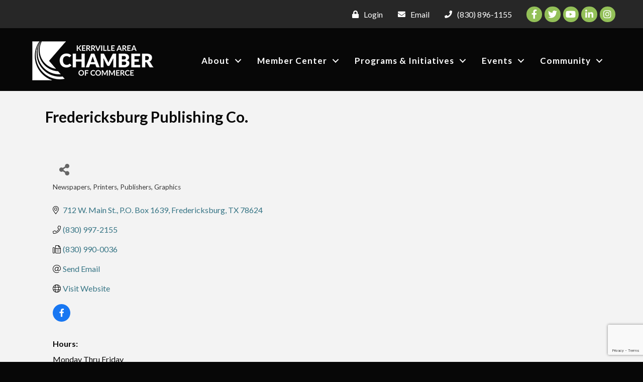

--- FILE ---
content_type: text/html; charset=utf-8
request_url: https://www.google.com/recaptcha/enterprise/anchor?ar=1&k=6LfI_T8rAAAAAMkWHrLP_GfSf3tLy9tKa839wcWa&co=aHR0cHM6Ly9idXNpbmVzcy5rZXJydmlsbGVjaGFtYmVyLmJpejo0NDM.&hl=en&v=N67nZn4AqZkNcbeMu4prBgzg&size=invisible&anchor-ms=20000&execute-ms=30000&cb=qnark8sdn4wx
body_size: 48565
content:
<!DOCTYPE HTML><html dir="ltr" lang="en"><head><meta http-equiv="Content-Type" content="text/html; charset=UTF-8">
<meta http-equiv="X-UA-Compatible" content="IE=edge">
<title>reCAPTCHA</title>
<style type="text/css">
/* cyrillic-ext */
@font-face {
  font-family: 'Roboto';
  font-style: normal;
  font-weight: 400;
  font-stretch: 100%;
  src: url(//fonts.gstatic.com/s/roboto/v48/KFO7CnqEu92Fr1ME7kSn66aGLdTylUAMa3GUBHMdazTgWw.woff2) format('woff2');
  unicode-range: U+0460-052F, U+1C80-1C8A, U+20B4, U+2DE0-2DFF, U+A640-A69F, U+FE2E-FE2F;
}
/* cyrillic */
@font-face {
  font-family: 'Roboto';
  font-style: normal;
  font-weight: 400;
  font-stretch: 100%;
  src: url(//fonts.gstatic.com/s/roboto/v48/KFO7CnqEu92Fr1ME7kSn66aGLdTylUAMa3iUBHMdazTgWw.woff2) format('woff2');
  unicode-range: U+0301, U+0400-045F, U+0490-0491, U+04B0-04B1, U+2116;
}
/* greek-ext */
@font-face {
  font-family: 'Roboto';
  font-style: normal;
  font-weight: 400;
  font-stretch: 100%;
  src: url(//fonts.gstatic.com/s/roboto/v48/KFO7CnqEu92Fr1ME7kSn66aGLdTylUAMa3CUBHMdazTgWw.woff2) format('woff2');
  unicode-range: U+1F00-1FFF;
}
/* greek */
@font-face {
  font-family: 'Roboto';
  font-style: normal;
  font-weight: 400;
  font-stretch: 100%;
  src: url(//fonts.gstatic.com/s/roboto/v48/KFO7CnqEu92Fr1ME7kSn66aGLdTylUAMa3-UBHMdazTgWw.woff2) format('woff2');
  unicode-range: U+0370-0377, U+037A-037F, U+0384-038A, U+038C, U+038E-03A1, U+03A3-03FF;
}
/* math */
@font-face {
  font-family: 'Roboto';
  font-style: normal;
  font-weight: 400;
  font-stretch: 100%;
  src: url(//fonts.gstatic.com/s/roboto/v48/KFO7CnqEu92Fr1ME7kSn66aGLdTylUAMawCUBHMdazTgWw.woff2) format('woff2');
  unicode-range: U+0302-0303, U+0305, U+0307-0308, U+0310, U+0312, U+0315, U+031A, U+0326-0327, U+032C, U+032F-0330, U+0332-0333, U+0338, U+033A, U+0346, U+034D, U+0391-03A1, U+03A3-03A9, U+03B1-03C9, U+03D1, U+03D5-03D6, U+03F0-03F1, U+03F4-03F5, U+2016-2017, U+2034-2038, U+203C, U+2040, U+2043, U+2047, U+2050, U+2057, U+205F, U+2070-2071, U+2074-208E, U+2090-209C, U+20D0-20DC, U+20E1, U+20E5-20EF, U+2100-2112, U+2114-2115, U+2117-2121, U+2123-214F, U+2190, U+2192, U+2194-21AE, U+21B0-21E5, U+21F1-21F2, U+21F4-2211, U+2213-2214, U+2216-22FF, U+2308-230B, U+2310, U+2319, U+231C-2321, U+2336-237A, U+237C, U+2395, U+239B-23B7, U+23D0, U+23DC-23E1, U+2474-2475, U+25AF, U+25B3, U+25B7, U+25BD, U+25C1, U+25CA, U+25CC, U+25FB, U+266D-266F, U+27C0-27FF, U+2900-2AFF, U+2B0E-2B11, U+2B30-2B4C, U+2BFE, U+3030, U+FF5B, U+FF5D, U+1D400-1D7FF, U+1EE00-1EEFF;
}
/* symbols */
@font-face {
  font-family: 'Roboto';
  font-style: normal;
  font-weight: 400;
  font-stretch: 100%;
  src: url(//fonts.gstatic.com/s/roboto/v48/KFO7CnqEu92Fr1ME7kSn66aGLdTylUAMaxKUBHMdazTgWw.woff2) format('woff2');
  unicode-range: U+0001-000C, U+000E-001F, U+007F-009F, U+20DD-20E0, U+20E2-20E4, U+2150-218F, U+2190, U+2192, U+2194-2199, U+21AF, U+21E6-21F0, U+21F3, U+2218-2219, U+2299, U+22C4-22C6, U+2300-243F, U+2440-244A, U+2460-24FF, U+25A0-27BF, U+2800-28FF, U+2921-2922, U+2981, U+29BF, U+29EB, U+2B00-2BFF, U+4DC0-4DFF, U+FFF9-FFFB, U+10140-1018E, U+10190-1019C, U+101A0, U+101D0-101FD, U+102E0-102FB, U+10E60-10E7E, U+1D2C0-1D2D3, U+1D2E0-1D37F, U+1F000-1F0FF, U+1F100-1F1AD, U+1F1E6-1F1FF, U+1F30D-1F30F, U+1F315, U+1F31C, U+1F31E, U+1F320-1F32C, U+1F336, U+1F378, U+1F37D, U+1F382, U+1F393-1F39F, U+1F3A7-1F3A8, U+1F3AC-1F3AF, U+1F3C2, U+1F3C4-1F3C6, U+1F3CA-1F3CE, U+1F3D4-1F3E0, U+1F3ED, U+1F3F1-1F3F3, U+1F3F5-1F3F7, U+1F408, U+1F415, U+1F41F, U+1F426, U+1F43F, U+1F441-1F442, U+1F444, U+1F446-1F449, U+1F44C-1F44E, U+1F453, U+1F46A, U+1F47D, U+1F4A3, U+1F4B0, U+1F4B3, U+1F4B9, U+1F4BB, U+1F4BF, U+1F4C8-1F4CB, U+1F4D6, U+1F4DA, U+1F4DF, U+1F4E3-1F4E6, U+1F4EA-1F4ED, U+1F4F7, U+1F4F9-1F4FB, U+1F4FD-1F4FE, U+1F503, U+1F507-1F50B, U+1F50D, U+1F512-1F513, U+1F53E-1F54A, U+1F54F-1F5FA, U+1F610, U+1F650-1F67F, U+1F687, U+1F68D, U+1F691, U+1F694, U+1F698, U+1F6AD, U+1F6B2, U+1F6B9-1F6BA, U+1F6BC, U+1F6C6-1F6CF, U+1F6D3-1F6D7, U+1F6E0-1F6EA, U+1F6F0-1F6F3, U+1F6F7-1F6FC, U+1F700-1F7FF, U+1F800-1F80B, U+1F810-1F847, U+1F850-1F859, U+1F860-1F887, U+1F890-1F8AD, U+1F8B0-1F8BB, U+1F8C0-1F8C1, U+1F900-1F90B, U+1F93B, U+1F946, U+1F984, U+1F996, U+1F9E9, U+1FA00-1FA6F, U+1FA70-1FA7C, U+1FA80-1FA89, U+1FA8F-1FAC6, U+1FACE-1FADC, U+1FADF-1FAE9, U+1FAF0-1FAF8, U+1FB00-1FBFF;
}
/* vietnamese */
@font-face {
  font-family: 'Roboto';
  font-style: normal;
  font-weight: 400;
  font-stretch: 100%;
  src: url(//fonts.gstatic.com/s/roboto/v48/KFO7CnqEu92Fr1ME7kSn66aGLdTylUAMa3OUBHMdazTgWw.woff2) format('woff2');
  unicode-range: U+0102-0103, U+0110-0111, U+0128-0129, U+0168-0169, U+01A0-01A1, U+01AF-01B0, U+0300-0301, U+0303-0304, U+0308-0309, U+0323, U+0329, U+1EA0-1EF9, U+20AB;
}
/* latin-ext */
@font-face {
  font-family: 'Roboto';
  font-style: normal;
  font-weight: 400;
  font-stretch: 100%;
  src: url(//fonts.gstatic.com/s/roboto/v48/KFO7CnqEu92Fr1ME7kSn66aGLdTylUAMa3KUBHMdazTgWw.woff2) format('woff2');
  unicode-range: U+0100-02BA, U+02BD-02C5, U+02C7-02CC, U+02CE-02D7, U+02DD-02FF, U+0304, U+0308, U+0329, U+1D00-1DBF, U+1E00-1E9F, U+1EF2-1EFF, U+2020, U+20A0-20AB, U+20AD-20C0, U+2113, U+2C60-2C7F, U+A720-A7FF;
}
/* latin */
@font-face {
  font-family: 'Roboto';
  font-style: normal;
  font-weight: 400;
  font-stretch: 100%;
  src: url(//fonts.gstatic.com/s/roboto/v48/KFO7CnqEu92Fr1ME7kSn66aGLdTylUAMa3yUBHMdazQ.woff2) format('woff2');
  unicode-range: U+0000-00FF, U+0131, U+0152-0153, U+02BB-02BC, U+02C6, U+02DA, U+02DC, U+0304, U+0308, U+0329, U+2000-206F, U+20AC, U+2122, U+2191, U+2193, U+2212, U+2215, U+FEFF, U+FFFD;
}
/* cyrillic-ext */
@font-face {
  font-family: 'Roboto';
  font-style: normal;
  font-weight: 500;
  font-stretch: 100%;
  src: url(//fonts.gstatic.com/s/roboto/v48/KFO7CnqEu92Fr1ME7kSn66aGLdTylUAMa3GUBHMdazTgWw.woff2) format('woff2');
  unicode-range: U+0460-052F, U+1C80-1C8A, U+20B4, U+2DE0-2DFF, U+A640-A69F, U+FE2E-FE2F;
}
/* cyrillic */
@font-face {
  font-family: 'Roboto';
  font-style: normal;
  font-weight: 500;
  font-stretch: 100%;
  src: url(//fonts.gstatic.com/s/roboto/v48/KFO7CnqEu92Fr1ME7kSn66aGLdTylUAMa3iUBHMdazTgWw.woff2) format('woff2');
  unicode-range: U+0301, U+0400-045F, U+0490-0491, U+04B0-04B1, U+2116;
}
/* greek-ext */
@font-face {
  font-family: 'Roboto';
  font-style: normal;
  font-weight: 500;
  font-stretch: 100%;
  src: url(//fonts.gstatic.com/s/roboto/v48/KFO7CnqEu92Fr1ME7kSn66aGLdTylUAMa3CUBHMdazTgWw.woff2) format('woff2');
  unicode-range: U+1F00-1FFF;
}
/* greek */
@font-face {
  font-family: 'Roboto';
  font-style: normal;
  font-weight: 500;
  font-stretch: 100%;
  src: url(//fonts.gstatic.com/s/roboto/v48/KFO7CnqEu92Fr1ME7kSn66aGLdTylUAMa3-UBHMdazTgWw.woff2) format('woff2');
  unicode-range: U+0370-0377, U+037A-037F, U+0384-038A, U+038C, U+038E-03A1, U+03A3-03FF;
}
/* math */
@font-face {
  font-family: 'Roboto';
  font-style: normal;
  font-weight: 500;
  font-stretch: 100%;
  src: url(//fonts.gstatic.com/s/roboto/v48/KFO7CnqEu92Fr1ME7kSn66aGLdTylUAMawCUBHMdazTgWw.woff2) format('woff2');
  unicode-range: U+0302-0303, U+0305, U+0307-0308, U+0310, U+0312, U+0315, U+031A, U+0326-0327, U+032C, U+032F-0330, U+0332-0333, U+0338, U+033A, U+0346, U+034D, U+0391-03A1, U+03A3-03A9, U+03B1-03C9, U+03D1, U+03D5-03D6, U+03F0-03F1, U+03F4-03F5, U+2016-2017, U+2034-2038, U+203C, U+2040, U+2043, U+2047, U+2050, U+2057, U+205F, U+2070-2071, U+2074-208E, U+2090-209C, U+20D0-20DC, U+20E1, U+20E5-20EF, U+2100-2112, U+2114-2115, U+2117-2121, U+2123-214F, U+2190, U+2192, U+2194-21AE, U+21B0-21E5, U+21F1-21F2, U+21F4-2211, U+2213-2214, U+2216-22FF, U+2308-230B, U+2310, U+2319, U+231C-2321, U+2336-237A, U+237C, U+2395, U+239B-23B7, U+23D0, U+23DC-23E1, U+2474-2475, U+25AF, U+25B3, U+25B7, U+25BD, U+25C1, U+25CA, U+25CC, U+25FB, U+266D-266F, U+27C0-27FF, U+2900-2AFF, U+2B0E-2B11, U+2B30-2B4C, U+2BFE, U+3030, U+FF5B, U+FF5D, U+1D400-1D7FF, U+1EE00-1EEFF;
}
/* symbols */
@font-face {
  font-family: 'Roboto';
  font-style: normal;
  font-weight: 500;
  font-stretch: 100%;
  src: url(//fonts.gstatic.com/s/roboto/v48/KFO7CnqEu92Fr1ME7kSn66aGLdTylUAMaxKUBHMdazTgWw.woff2) format('woff2');
  unicode-range: U+0001-000C, U+000E-001F, U+007F-009F, U+20DD-20E0, U+20E2-20E4, U+2150-218F, U+2190, U+2192, U+2194-2199, U+21AF, U+21E6-21F0, U+21F3, U+2218-2219, U+2299, U+22C4-22C6, U+2300-243F, U+2440-244A, U+2460-24FF, U+25A0-27BF, U+2800-28FF, U+2921-2922, U+2981, U+29BF, U+29EB, U+2B00-2BFF, U+4DC0-4DFF, U+FFF9-FFFB, U+10140-1018E, U+10190-1019C, U+101A0, U+101D0-101FD, U+102E0-102FB, U+10E60-10E7E, U+1D2C0-1D2D3, U+1D2E0-1D37F, U+1F000-1F0FF, U+1F100-1F1AD, U+1F1E6-1F1FF, U+1F30D-1F30F, U+1F315, U+1F31C, U+1F31E, U+1F320-1F32C, U+1F336, U+1F378, U+1F37D, U+1F382, U+1F393-1F39F, U+1F3A7-1F3A8, U+1F3AC-1F3AF, U+1F3C2, U+1F3C4-1F3C6, U+1F3CA-1F3CE, U+1F3D4-1F3E0, U+1F3ED, U+1F3F1-1F3F3, U+1F3F5-1F3F7, U+1F408, U+1F415, U+1F41F, U+1F426, U+1F43F, U+1F441-1F442, U+1F444, U+1F446-1F449, U+1F44C-1F44E, U+1F453, U+1F46A, U+1F47D, U+1F4A3, U+1F4B0, U+1F4B3, U+1F4B9, U+1F4BB, U+1F4BF, U+1F4C8-1F4CB, U+1F4D6, U+1F4DA, U+1F4DF, U+1F4E3-1F4E6, U+1F4EA-1F4ED, U+1F4F7, U+1F4F9-1F4FB, U+1F4FD-1F4FE, U+1F503, U+1F507-1F50B, U+1F50D, U+1F512-1F513, U+1F53E-1F54A, U+1F54F-1F5FA, U+1F610, U+1F650-1F67F, U+1F687, U+1F68D, U+1F691, U+1F694, U+1F698, U+1F6AD, U+1F6B2, U+1F6B9-1F6BA, U+1F6BC, U+1F6C6-1F6CF, U+1F6D3-1F6D7, U+1F6E0-1F6EA, U+1F6F0-1F6F3, U+1F6F7-1F6FC, U+1F700-1F7FF, U+1F800-1F80B, U+1F810-1F847, U+1F850-1F859, U+1F860-1F887, U+1F890-1F8AD, U+1F8B0-1F8BB, U+1F8C0-1F8C1, U+1F900-1F90B, U+1F93B, U+1F946, U+1F984, U+1F996, U+1F9E9, U+1FA00-1FA6F, U+1FA70-1FA7C, U+1FA80-1FA89, U+1FA8F-1FAC6, U+1FACE-1FADC, U+1FADF-1FAE9, U+1FAF0-1FAF8, U+1FB00-1FBFF;
}
/* vietnamese */
@font-face {
  font-family: 'Roboto';
  font-style: normal;
  font-weight: 500;
  font-stretch: 100%;
  src: url(//fonts.gstatic.com/s/roboto/v48/KFO7CnqEu92Fr1ME7kSn66aGLdTylUAMa3OUBHMdazTgWw.woff2) format('woff2');
  unicode-range: U+0102-0103, U+0110-0111, U+0128-0129, U+0168-0169, U+01A0-01A1, U+01AF-01B0, U+0300-0301, U+0303-0304, U+0308-0309, U+0323, U+0329, U+1EA0-1EF9, U+20AB;
}
/* latin-ext */
@font-face {
  font-family: 'Roboto';
  font-style: normal;
  font-weight: 500;
  font-stretch: 100%;
  src: url(//fonts.gstatic.com/s/roboto/v48/KFO7CnqEu92Fr1ME7kSn66aGLdTylUAMa3KUBHMdazTgWw.woff2) format('woff2');
  unicode-range: U+0100-02BA, U+02BD-02C5, U+02C7-02CC, U+02CE-02D7, U+02DD-02FF, U+0304, U+0308, U+0329, U+1D00-1DBF, U+1E00-1E9F, U+1EF2-1EFF, U+2020, U+20A0-20AB, U+20AD-20C0, U+2113, U+2C60-2C7F, U+A720-A7FF;
}
/* latin */
@font-face {
  font-family: 'Roboto';
  font-style: normal;
  font-weight: 500;
  font-stretch: 100%;
  src: url(//fonts.gstatic.com/s/roboto/v48/KFO7CnqEu92Fr1ME7kSn66aGLdTylUAMa3yUBHMdazQ.woff2) format('woff2');
  unicode-range: U+0000-00FF, U+0131, U+0152-0153, U+02BB-02BC, U+02C6, U+02DA, U+02DC, U+0304, U+0308, U+0329, U+2000-206F, U+20AC, U+2122, U+2191, U+2193, U+2212, U+2215, U+FEFF, U+FFFD;
}
/* cyrillic-ext */
@font-face {
  font-family: 'Roboto';
  font-style: normal;
  font-weight: 900;
  font-stretch: 100%;
  src: url(//fonts.gstatic.com/s/roboto/v48/KFO7CnqEu92Fr1ME7kSn66aGLdTylUAMa3GUBHMdazTgWw.woff2) format('woff2');
  unicode-range: U+0460-052F, U+1C80-1C8A, U+20B4, U+2DE0-2DFF, U+A640-A69F, U+FE2E-FE2F;
}
/* cyrillic */
@font-face {
  font-family: 'Roboto';
  font-style: normal;
  font-weight: 900;
  font-stretch: 100%;
  src: url(//fonts.gstatic.com/s/roboto/v48/KFO7CnqEu92Fr1ME7kSn66aGLdTylUAMa3iUBHMdazTgWw.woff2) format('woff2');
  unicode-range: U+0301, U+0400-045F, U+0490-0491, U+04B0-04B1, U+2116;
}
/* greek-ext */
@font-face {
  font-family: 'Roboto';
  font-style: normal;
  font-weight: 900;
  font-stretch: 100%;
  src: url(//fonts.gstatic.com/s/roboto/v48/KFO7CnqEu92Fr1ME7kSn66aGLdTylUAMa3CUBHMdazTgWw.woff2) format('woff2');
  unicode-range: U+1F00-1FFF;
}
/* greek */
@font-face {
  font-family: 'Roboto';
  font-style: normal;
  font-weight: 900;
  font-stretch: 100%;
  src: url(//fonts.gstatic.com/s/roboto/v48/KFO7CnqEu92Fr1ME7kSn66aGLdTylUAMa3-UBHMdazTgWw.woff2) format('woff2');
  unicode-range: U+0370-0377, U+037A-037F, U+0384-038A, U+038C, U+038E-03A1, U+03A3-03FF;
}
/* math */
@font-face {
  font-family: 'Roboto';
  font-style: normal;
  font-weight: 900;
  font-stretch: 100%;
  src: url(//fonts.gstatic.com/s/roboto/v48/KFO7CnqEu92Fr1ME7kSn66aGLdTylUAMawCUBHMdazTgWw.woff2) format('woff2');
  unicode-range: U+0302-0303, U+0305, U+0307-0308, U+0310, U+0312, U+0315, U+031A, U+0326-0327, U+032C, U+032F-0330, U+0332-0333, U+0338, U+033A, U+0346, U+034D, U+0391-03A1, U+03A3-03A9, U+03B1-03C9, U+03D1, U+03D5-03D6, U+03F0-03F1, U+03F4-03F5, U+2016-2017, U+2034-2038, U+203C, U+2040, U+2043, U+2047, U+2050, U+2057, U+205F, U+2070-2071, U+2074-208E, U+2090-209C, U+20D0-20DC, U+20E1, U+20E5-20EF, U+2100-2112, U+2114-2115, U+2117-2121, U+2123-214F, U+2190, U+2192, U+2194-21AE, U+21B0-21E5, U+21F1-21F2, U+21F4-2211, U+2213-2214, U+2216-22FF, U+2308-230B, U+2310, U+2319, U+231C-2321, U+2336-237A, U+237C, U+2395, U+239B-23B7, U+23D0, U+23DC-23E1, U+2474-2475, U+25AF, U+25B3, U+25B7, U+25BD, U+25C1, U+25CA, U+25CC, U+25FB, U+266D-266F, U+27C0-27FF, U+2900-2AFF, U+2B0E-2B11, U+2B30-2B4C, U+2BFE, U+3030, U+FF5B, U+FF5D, U+1D400-1D7FF, U+1EE00-1EEFF;
}
/* symbols */
@font-face {
  font-family: 'Roboto';
  font-style: normal;
  font-weight: 900;
  font-stretch: 100%;
  src: url(//fonts.gstatic.com/s/roboto/v48/KFO7CnqEu92Fr1ME7kSn66aGLdTylUAMaxKUBHMdazTgWw.woff2) format('woff2');
  unicode-range: U+0001-000C, U+000E-001F, U+007F-009F, U+20DD-20E0, U+20E2-20E4, U+2150-218F, U+2190, U+2192, U+2194-2199, U+21AF, U+21E6-21F0, U+21F3, U+2218-2219, U+2299, U+22C4-22C6, U+2300-243F, U+2440-244A, U+2460-24FF, U+25A0-27BF, U+2800-28FF, U+2921-2922, U+2981, U+29BF, U+29EB, U+2B00-2BFF, U+4DC0-4DFF, U+FFF9-FFFB, U+10140-1018E, U+10190-1019C, U+101A0, U+101D0-101FD, U+102E0-102FB, U+10E60-10E7E, U+1D2C0-1D2D3, U+1D2E0-1D37F, U+1F000-1F0FF, U+1F100-1F1AD, U+1F1E6-1F1FF, U+1F30D-1F30F, U+1F315, U+1F31C, U+1F31E, U+1F320-1F32C, U+1F336, U+1F378, U+1F37D, U+1F382, U+1F393-1F39F, U+1F3A7-1F3A8, U+1F3AC-1F3AF, U+1F3C2, U+1F3C4-1F3C6, U+1F3CA-1F3CE, U+1F3D4-1F3E0, U+1F3ED, U+1F3F1-1F3F3, U+1F3F5-1F3F7, U+1F408, U+1F415, U+1F41F, U+1F426, U+1F43F, U+1F441-1F442, U+1F444, U+1F446-1F449, U+1F44C-1F44E, U+1F453, U+1F46A, U+1F47D, U+1F4A3, U+1F4B0, U+1F4B3, U+1F4B9, U+1F4BB, U+1F4BF, U+1F4C8-1F4CB, U+1F4D6, U+1F4DA, U+1F4DF, U+1F4E3-1F4E6, U+1F4EA-1F4ED, U+1F4F7, U+1F4F9-1F4FB, U+1F4FD-1F4FE, U+1F503, U+1F507-1F50B, U+1F50D, U+1F512-1F513, U+1F53E-1F54A, U+1F54F-1F5FA, U+1F610, U+1F650-1F67F, U+1F687, U+1F68D, U+1F691, U+1F694, U+1F698, U+1F6AD, U+1F6B2, U+1F6B9-1F6BA, U+1F6BC, U+1F6C6-1F6CF, U+1F6D3-1F6D7, U+1F6E0-1F6EA, U+1F6F0-1F6F3, U+1F6F7-1F6FC, U+1F700-1F7FF, U+1F800-1F80B, U+1F810-1F847, U+1F850-1F859, U+1F860-1F887, U+1F890-1F8AD, U+1F8B0-1F8BB, U+1F8C0-1F8C1, U+1F900-1F90B, U+1F93B, U+1F946, U+1F984, U+1F996, U+1F9E9, U+1FA00-1FA6F, U+1FA70-1FA7C, U+1FA80-1FA89, U+1FA8F-1FAC6, U+1FACE-1FADC, U+1FADF-1FAE9, U+1FAF0-1FAF8, U+1FB00-1FBFF;
}
/* vietnamese */
@font-face {
  font-family: 'Roboto';
  font-style: normal;
  font-weight: 900;
  font-stretch: 100%;
  src: url(//fonts.gstatic.com/s/roboto/v48/KFO7CnqEu92Fr1ME7kSn66aGLdTylUAMa3OUBHMdazTgWw.woff2) format('woff2');
  unicode-range: U+0102-0103, U+0110-0111, U+0128-0129, U+0168-0169, U+01A0-01A1, U+01AF-01B0, U+0300-0301, U+0303-0304, U+0308-0309, U+0323, U+0329, U+1EA0-1EF9, U+20AB;
}
/* latin-ext */
@font-face {
  font-family: 'Roboto';
  font-style: normal;
  font-weight: 900;
  font-stretch: 100%;
  src: url(//fonts.gstatic.com/s/roboto/v48/KFO7CnqEu92Fr1ME7kSn66aGLdTylUAMa3KUBHMdazTgWw.woff2) format('woff2');
  unicode-range: U+0100-02BA, U+02BD-02C5, U+02C7-02CC, U+02CE-02D7, U+02DD-02FF, U+0304, U+0308, U+0329, U+1D00-1DBF, U+1E00-1E9F, U+1EF2-1EFF, U+2020, U+20A0-20AB, U+20AD-20C0, U+2113, U+2C60-2C7F, U+A720-A7FF;
}
/* latin */
@font-face {
  font-family: 'Roboto';
  font-style: normal;
  font-weight: 900;
  font-stretch: 100%;
  src: url(//fonts.gstatic.com/s/roboto/v48/KFO7CnqEu92Fr1ME7kSn66aGLdTylUAMa3yUBHMdazQ.woff2) format('woff2');
  unicode-range: U+0000-00FF, U+0131, U+0152-0153, U+02BB-02BC, U+02C6, U+02DA, U+02DC, U+0304, U+0308, U+0329, U+2000-206F, U+20AC, U+2122, U+2191, U+2193, U+2212, U+2215, U+FEFF, U+FFFD;
}

</style>
<link rel="stylesheet" type="text/css" href="https://www.gstatic.com/recaptcha/releases/N67nZn4AqZkNcbeMu4prBgzg/styles__ltr.css">
<script nonce="LTR4__w_CBVpmrSK4xQeiA" type="text/javascript">window['__recaptcha_api'] = 'https://www.google.com/recaptcha/enterprise/';</script>
<script type="text/javascript" src="https://www.gstatic.com/recaptcha/releases/N67nZn4AqZkNcbeMu4prBgzg/recaptcha__en.js" nonce="LTR4__w_CBVpmrSK4xQeiA">
      
    </script></head>
<body><div id="rc-anchor-alert" class="rc-anchor-alert"></div>
<input type="hidden" id="recaptcha-token" value="[base64]">
<script type="text/javascript" nonce="LTR4__w_CBVpmrSK4xQeiA">
      recaptcha.anchor.Main.init("[\x22ainput\x22,[\x22bgdata\x22,\x22\x22,\[base64]/[base64]/[base64]/bmV3IHJbeF0oY1swXSk6RT09Mj9uZXcgclt4XShjWzBdLGNbMV0pOkU9PTM/bmV3IHJbeF0oY1swXSxjWzFdLGNbMl0pOkU9PTQ/[base64]/[base64]/[base64]/[base64]/[base64]/[base64]/[base64]/[base64]\x22,\[base64]\\u003d\x22,\[base64]/J3bCvX/Cm19CD8O9ZcOaBWx1MxbDm3wpw6c9wovDnVYCwq0hw4tqOznDrsKhwojDs8OQQ8OGO8OKfn/DhE7ClkXCisKRJF7Cp8KGHxQHwoXCs1PChcK1wpPDogjCkiwFwoZARMOifkkxwr48IyrCiMKbw79tw6kbYiHDhmJ4wpwXwojDtGXDtMK4w4ZdFw7DtzbChMKyEMKXw4Zcw7kVMcOtw6XCimjDnwLDocOtTsOeRH/DiAcmAsOBJwAiw4bCqsOxaR/[base64]/[base64]/[base64]/DmR5KwrrDtMK5PBfDlCAcNMOxwojCq0fDt8ONwpoTw7lzbEBqHEhmw6LCt8OYwplpJk7DmQXDuMOkw6TDuizDtsOGPH3Dj8KMEMK7Z8Kcwo7CgS7Cm8K5w4/CgTbCm8OMw4DDhsKdw7ppw54BX8OeWQDCkMKdwrvCoUDCtsOBw7zCo31MCMOXw4TDpT/Ct1LCocKaNmPCuDfCkcORZV3CvXwbTsK4wpHClDwHRDvCm8KUw5Y9eGwZwpnDuxfDvHJ2EQFjwpDCgQ0WaFtuHCDChlh4w6zDgF3CrivDgMKIw5fDtkMKwpp4csOdw6XDlcKNwqfDgm0ww7Fww7/Dp8OHFX4lwoTDncOcwrvCtTrDl8OjLxxVwpp+UwkJw6DDjjkkw4xgwoMsasKzb2IVwrZJJcO7w7QTH8KHwp7DosODwoU0w4HCk8OrbsKAw5jDmcO1M8OqYsK8w4NSwr/DrTFRCWrDlwkvREfDn8KHwpbCh8Ogwp7CmMKewrTCpUo9w5vDp8KCwqbDqSdvcMOeYChVeBnDrW/Dol/CoMOuc8OnbUMWOMOrw4JddcKDMMO3wp4XA8KJwr7Ct8KiwoAKWHM+UnY5w5HDrjUbAcKoYUnCjcOkRlXDpjTCm8Ogw6M4w5/CksOjwok4KsKcw68lw43ComDCiMKGw5c7P8KYexDDjMKQUiJKwqcVTGzDisKNw5vDk8OQwqAJdcKjYQAlw71Swr9rw5bDlUMELsKhw7fDusOnw6DDhcKUwpfCtCQcwr/Ci8Ouw7RiEMKgwotxw6HDr3rCmsKMwp/CqXhvwqtCwr7DoxXCuMKkwoV3ecOnw6LCpsOtaQnCghFZwpbCm29fRcO5wpQfGkTDhMKHXj7CmcOiWsK1CcOOAMKed3bCvcOPwpHCkcKow7LCmzVdw4JNw79pwrc/YcKgwp0pDFrCpsOwTFjCjhwJNgQTbATDkMKZw6zCgMOWwo3CqGzDox1LLxHCrUJNP8K+w6zDsMOvwrLDl8O8I8OwaRXDs8KWw7g8w6JkJsO+UsOqb8KrwpVUKDdmU8KRc8OgwqPCsntoDVLDgMOvETZMZcKDUcOVKgl/[base64]/ZsOQwqvDkxobw7nDhsKzZMKXw4LDjcKmwpzDjMOdwpnDkcKHwo7CozPCg0zCm8KcwqV5UsONwrQAGEPDvj4oORXDl8OhXMK4W8Ohw4TDpQtKQMKJJEbDh8KSb8Kiwox6woJ/wrN6McKcwqB/KsOYdhtLwr1Pw5nDmiPDo2MeLl/Ct0fDsy9rw4ATwqnCpVM4w5PDucKKwo0jJV7DgS/Dg8K+KF/DtsOwwrMfH8ORwp/DjBw4w7AewpvCrMOOw7cMwpBafnrCmC8Gw690wrLChMODG3PCjVAbJ17Cq8OGwrEXw5PCuy3DscOvw5/CocKLAn8ywpZuw5QMP8K9f8Kew47CjMOjwprDtMO4w7sIVmDDrn1sBERewrdAO8OGw7N7wq4RwoPCocKaMcOPWR7CiCbDj0LCpcKqdEMLwo3CocOLVRrDgnI2wo/CnsKZw5DDqQ4QwpZ+LlPCoMO6w4Zfw7x5wqo2w7HCizHDgcKIWmLDtitTJBLClMOzwqjCiMKSTnsgw53DsMOdwqFgw6cxw6V1GQHDnmXDmcKmwrjDpcKCw5R9w7DCkW/[base64]/DsMOfEBDDn1vDsEEWWA1UDmnCusOjfsKzYMKuHcO/[base64]/wr/[base64]/wootw7xWQsOOwqo3wqQOwrjCtcObAsK0Kx1LTTbDvMOZw6kzU8KLwqYeHcKHw6ZhWsOCU8OyLMOHEMOiw7/DowjDj8K7YU1oTMOmw4RFwoHCvxRFXsKWw74sZC7CrwV6NgYJGijCjMKyw4rCsFHCvsKDw50nw40KwqALK8KMwoEyw6ZEw4XClHwFB8Kzw7ZHw5wAwrvDsUdpPSXCrMOUVHA3w5rDs8OGwpzCm3/DsMK7M2EbJVYswqYRwpPDpRDDjWJswqp3UHLCnsOPRMOpfcO6wqXDqMKUw57CoQ3DgUIIw7rDisKcwpRZfMKQKUjCqcOISnzDvnV6w69SwrAGXw3CnV04w7nClsKewr8qw5kCwo7CtQFFQsKMw5oIwp1awrYQdiLClmDDmj5nw5vCm8Oxw6/[base64]/woVOw4zCscKhbsOjwq3DoH4gwqrDjxctw4kuwr3CqTAww4rDj8Oyw6t8FMOybsOZehTCsBJ7bmBvOMOzfsKaw6ZbfEfCizDDjnPDscOUw6fDkRhfwpXCqHnCkTHCjMKSO8OOWMK0wpHDm8O/TsK4w4XCtsKPPcKEwqlrwpozDMK1JMKLV8OGw6cGfk/CucOZw7rDskJ8AWLCvMOsZcOwwr9jHMKUw77DrcK2wrbCnsKswonCtx7ChcKYZcKXeMKoWcOywrs+G8ONwrk3w69Nw78eRGXDhsKKHcOhD0vDqMOIw7zCkUkDw78SKkhfw6/DgzvCqMOGwo09wpRXOFDCjcOZZcO4eCYKAsKPw6TCvnHCg2LCi8KCKsKvw5k4wpHCpgAQw6oEwo/DvsO6Mg0Rw7V2b8KDIsOANxFiw6LDr8Ozeh9lwpDCp207w5xAD8K8wqsUwpJlw4I7J8KIw7k4w741RQt6SMOjwpEFwpTDiioVMznClgtcwprDicOTw4QOwpDCpmVhDcOUZMKZCF0JwqQhw4vDusOvJcOIwpkQw4YlYsKNw5oLaUplMsKmLMKQw6LDicOyN8O/YD/Di2hVQiYAdHl2wrnChcKkCMKQFcO8w5rDowzDmizClgxLw7gyw4LDqDwhO0I/VsOmTkZ7w4zDkQDCusKtw7sJworDnsK2wpLClsKow5F9wrfCkFAPw4/Ci8OgwrPCjcOaw5jCqCNNwr0tw4LDoMKQw4zDsh7Ck8KDw65+GXs+RlnDrFNWfQjDri/Dtw12VMKcwqzCo0HCj0IZB8KSw4NWN8KDAFnDqMKFwr1WccOgJT7CvMO7wr7DicOkwo3CjVHClXQFbCkIw7/[base64]/[base64]/wpAwDcOQIVF0wqPDgcKxwoc8wqcNw60BAsOUw5jCtcOGEcOIZW9kwqLCpMO/w7PDgUTDoC7DhcKcacO4an0gw4zCgcK7wrACP1NZwrbDrgLCgsOWVcO/wp9vSQrCijPCuXlUwp9pBghtwrQOwrzDm8KWQHPCv3rDvsOYQi/DmgLDlcOvwqsnwoDDssO1dmHDq1EEbiXDscO/[base64]/Z3PCqsKXw4zDtFvCosKHEcOxShYxwobCqzhYQA4Yw4l4w6bCkcOwwp/DgcK5wpHDiHnDhsKJw7A7wp4Xw51iQcKsw5XCkh/CiCHCsUBzIcKQasKIJE5kw4QydsOew5YqwplHRsKhw4IHw74GWsOuw5FCAcOwTcO7w40Vw7YUYMOHwr5KXQxWXSBGw5QRPwvDgnxCwqbCsR7DncOBWwvCisOXwr3DtMOow4cMwq5QeSUkInZsZcOgw7FmdFYJwqAoW8Kqw47DjcOock/DosKWw7VfJSvCmiUewppWwrBGCcK5wpvCjQ8VS8Ohw6Uzw7rDuSHCksKeOcKlBMOLG2zCoj/CmMOuw5rCqjgWRsOtw4TCt8OYE0jDpcOrw44iwofDmsOUSMONw6TDjsOzwpfCo8KJw7DCssOUccOww7HDumJIFEnCgMKVw6HDgMO5KzAfCcKFZx9hwpUkwr/[base64]/Dm08SS8KeH8KlE2cpwqvCg8OHM8KARMKzey8ywrfCumoDfQo9wpjDgRLDgMKAw4LDg3zClsOtIB7CisKjHMKgw7DCqEZ6TsKtNcKDScK+EMOtwqbCn1LCocKvRGYowpgzHsKKN1kcCsKfBsOXw4zDvcKYw6HCkMK/CcKzezB0w6fCqsKnw5J+w57Dk0nCjsO5wr3CgVXCmTjDgX4Lw5fCuWpOw7nCpE/ChkZ2w7TDn3nDk8KLXnnCsMKkwqJ7UcOqCUZxQcKHw4A7wo7DnMKVw53DkiI7YMKnw57DgcKTwopDwpYXV8K0dRXDgW/DlcKIwpXDmsKlwoZCwqLDs3DCvT7CqcKhw4Q4W25IbmrCpXbCoCHCj8K+wp7DvcOkA8KkQMOywpEvI8OIwolZw6VRwpBmwpZgPsOxw6rClSXCl8KfcDQAB8Kow5XDiXJWw4BmZcK2QcK0dzDDhCVLLk/ClDJKw6AhUMOsI8KOw4LDt1fClxbDlcK4JsOxw7fDplLChkrDs37DvBgZFMK+wqPDny0/w65Sw4LClFlGJn01Hho3woPDoRrDgsO6T1TCl8KRWl1WwqUnw6lewqxjwq/[base64]/FVXClMK5w7NKJcKSd1NHwpAkU8OUwpnCq3U3wqDDvnzChcKHw6YPFTLDncKkwqQ7WGrDosOKA8OMTcOuw4Ypw7Y9MCDDmMOlP8OoI8OUNSTDg380w5TCn8OACQTChVnCkSVnw4XCmSEzD8OMHMOtwpfCvlkIwpPDpU/DiUvCv0XDlVTCvzrDo8KbwpQte8OFfinDjDnDosOEG8KCekTDkXzCpUPDnSbCjMOhBH51wq1+w7DDucKCw6nDqmHCr8Ogw6XCkMOlVCnCtRzDnMOPIMKgT8O9BcKYJcKpwrHDv8ObwoMYT1/CsTTCgcOATMKNw7vCrcOTAQUoUcO7w6AccwQ0woVlHkzClcOVO8K3wqUVdMK9w4h6w5LDtMK2wrHDi8KCwpjCnsOXeWDClT84wpHDjQLCh2jCg8KnN8Ojw59wO8Knw492LsOsw4trZ18Aw4lqwpDCjsK9wrbDtsObQCI0UMOvw7/CvmXCisODfcK4wq3DjcOAw7LCqC/DicOuwoxfIMOZGkU7HcO9IHXDnkV8fcOQLMK/wpJ0IsK+wqnCmgF+LAMtw64Hwq/Dl8Ovwr3CpcKSYSNmEcKWw5Amw5zCkUF5VMK7wrbCjcO5EQ1SM8OIw6dAw57Cm8K1MB3CvWzCrcKgwrJVw7zDmcKfUcKWOBnDicOkFwnCscOwwqjCn8KVwoUZw6jCjMKpF8KITsKkMnHDm8O1KcK7woQXJRobwq/[base64]/[base64]/[base64]/ClGgRw4QpwoPDiS7DuiPDgMOeCMOFw4kWMEfDjsOcTMKqfMOVbsOSScOWDsK9w6DDtFp2w4MOR0slwoZWwpwYFAUkA8KtJsOpw5LChsKPLUjDrQdKf2DDtSXCs0jCgsKvYMOTeR/DnCZtaMKcwovDqcObw7IQdl15w5E6Vz7CoU5FwpF/[base64]/[base64]/CiS7DnsKyGlIawqAzw7xcwoYyw4F5H8KqD8KCa8OCwqgKwow/w7PDlHh2wpJZw5zCmgTCiB8rVSVgw6pRHsKGwqPDvsOGwoHDvMO+w4kDwoZgw6pfw5Afw67CpVvCuMKcLsOtRVVXXcKWwqRZXcOOEAx4csOsbljCuzBSw7xgbMKhd33CoybDscKhRMK4wrzCq0bDiATDgiFgLcKhw67CoxprSl/Dg8OyOsKdwrwew7dywqLCvsOVTlIhIV9oD8K0UMOwNsOIcsKhDwlBUWJiwqFYDsK+WsOUSMKhwrnDisK0w54rwqPCjUcXw64Nw7HDg8KpXcKPHWE9w5zCtQMgSk9dazE/w4UcdcOow5fDqTbDq1HCpmN+NcOjB8Kjw6LClsKVYwjCi8K+UnXDpcO/O8OOJgwaFcO1w5/Dh8KdwrTDvX7DnMOxOcKLw7jDrMKVMcKfPcKKw6lJV0cdw4DChHPCjsOpZ2DDsHrCtG4zw6vDth0fJMKjwrzCvWTCvz47w4JVwoPDlFPCtADDhknDicOKBsOsw5ZicMOnIG7DkcO0w77Dn1sgB8OIwr7DhXPCvXNaIcKebWvDs8KUcwfDsB/DhsK6GcOSwohnFTPCvhLCnBh9w5rDqnfDnsONwqwuNW1CVC8bIxgXb8OvwooPIljDlcOaw73DsMOhw5TDhnvDjsKJw5TDlsO9w55RZm/DlDQewpDDn8KLFcOEw6HCtB3CsEUDw5EhwoVzKcOBw5PCncOibR1sYBbCkixewp3DrcKiw6JcZyTDrV4hwoFqb8Okw4fCv01AwrhrecOVw482wrwxChB1wrFOKzcRUCrCrMOgwoZow5bCkEFvFcKnZsKDwqpxGxLCqScaw5IHMMOFwpQKMW/DicOvwp8Pa1I0wqzCkHhqFlohwpRgXMKFVsOUPkJqG8O5PxjCn2jCoRwCJCJjRsOSw77Co2pow4YkWWsyw78kZAXCpFHCusO3akRRe8OPA8KfwpgAwqnCtcKMWGxrw6DCqUhswqFdPcKfWA4/Tio5WsKIw6vDnsO9wqDClMOiw6FjwrZkEhXDlsKVR1vCsQscwrRfXsOewr7DjsKEwoHDlcOiw510wo0sw7fDnsKTJsKswoLDkGJPYlXCrcOxw6JJw5E5wrQfwofCtT5PGhtGJXRDXcO0AMOqVsKrwq/[base64]/[base64]/Dn8OsUsKjwoJmwp3CkcKcwohSw4sOcmg1wqrCosO+N8KVw7BowqnDnV/Cqy/CvcOew4PDiMOyXcONwpcawrfCncO+wqNywrHDgi3DrjjDk2IywpTCsTfCujxfC8KlfsO4w7Zrw7/DoMK/[base64]/YsK9w5Naw6xJMHtlbcOywrtkaU7Dq8KlJ8KUw6J+BsOiwpo9c2TDlH7CnhjDrRHDjkNaw7ABYsOZw50Uw7IwL2fCr8OSL8K8w7jDjFXDsFlmw73DhHLDv3bCjsO7w67DqxI/YlXDmcKcwr8uwpVYUcKXOXrClMK7wobDlisCPH/DusOMw5B7T2/Cq8Odw7pVw6rCvMKNeVQrGMKlw61dw6/Di8OmdsOXw6LCvMOLwpNNTEIywr/CqCnCh8KTw73CisKNDcO9w6/CnQpyw6LCjXk7wprCk20Kwq8bwovDl34wwqoEw4PClsOjcD/[base64]/CmHXCnxLDiH7Cp1tFW11oNcK4IAjCgcOUw7lPDMO3X8OuwoXCn17Cl8O2eMOswpk5w4EnWScIw49Hwok9IMO7SsOpWA5Lwp7DoMOwwqzCucOLA8OYw73DksOcasKcLm3DhgvDkhnDumrDmsKywrbCk8KIw4/CvR8dGDYlI8Kew6zCuiNswqd2ZAfDijPDlsO8wo3CskHDjl7CpsOVw53DtsOFw4HDgBgkX8OgacK3HhPDiQXDrEDCksOHXjzCgyphwpl5w7DCiMKwDF1+wqVgw6rCmULDuVvDok/[base64]/Dh8K1w4/[base64]/DCTDvXvCvQrClMK2e31yw7hTw6ZQw7XClxUcw7PDocKow7Q7AMOEw6zDmQgGw4dIVFzDk20Zw5BbDg5aQxjDug9dH25Jw4lVw4FRw6PCgcOTw4/[base64]/CtClTNMK4VMKySBTCsEvDkcK6AsKjwpnDhMOWDcKEScK0ZTk5wrBqwqTCjHlHScOaw7MQwqTCvsOPGRTDrsKXw6pjISfCgzlLw7XDlG3DqMKnBsOHcMKcacKYXWLDhnsLCcO1T8OCwq3DsEl3PMOhw6RmHlzCksOhwo/DucKvDBJ2wpzDtgvDvhozw5EKw45JwrHChCI1w4Qiwr9Dw6DDn8OUwpFGDQ90JCwzBWLCsmHCvsOcwp5Aw5RUVMOrwpZvGBtnw4UYw7jDgcKtwrxGPXLCpcKeCsOZccKAw6vCm8O7OW/[base64]/DusKxwolrwooCVMK1w51NdUrCpyB2w54ew4/CtzzDnn83w4PDuWjCnSbCocO/w4Q5ESU5w7Z/FcKKfcKbw4PCpEfCsTHCvDTClMOcw6rDncKYWsKxE8O9w4o1wo8EPXxIQ8OqLcOGw5E9RE1uHls8IMKJOXVccRTDgcKRwqF+wotVBy/Cv8O3fsO7V8K/w4rDqMOMCwhXw7vCkCxXwpdjE8KteMKVwqvCp1DCsMOuUsKEwqFDTA/[base64]/wo/Cp3ZRwpbDjwxuwobDgVAcCAEzNFTCtMK2NAl5UMKCUhogwrALDTR7G1hVTCYww7XDt8K3wpzDrHLDpA9+wrg7w53ClXTCl8O+w44qKC8UJsOjw4TDtFV0w4TCvsK3VVvDusOIQsKRwoNTw5bDpGBbEC04exvDiEF7DMOIwoIZw6snwpJ5w7fCq8O/[base64]/BsKFb8OHwr40T8OSwqcAwpQfTsO1w5Y9ERzDk8OJwqF+w589H8K7IMOMw6vCpMOzbyhXLgnCtgTCmwjDk8KYWcOiw43Dr8OeG1M8Hh/[base64]/DhMKCdSYUw5LCqMOKw4YMwrHDqMO0w6bDpVlKdEjClCcSwpXDmsO4AxLCtMOWG8KZIcKlwofDkwI0wq3Ch1d1NnvDtcK3bDsKNjNBwqUCw798EMKgTMKUTTQ+RgLDmsKIWC9wwqoxw503C8OxXgA6wp/Dr3lXw6LCuH1pw6vChcKIdCF3fU0gCy0YwqrDqsOFwqRowqrDkEXDq8KuZ8KADk/CjMKLIcKew4XCo0LCj8KJVcK+cDzChSLDrsKvCDXCnXjCoMKtdcOuMHMBPX1RKCrCiMKrw7hzwqBgb1I4w7HCg8KFw6vDnMKww4HCr3IID8O0EinDswlBw4/Cv8OAEsOCwrzDvDPDj8KUw7dFJcKjw7jDv8O+Oj0oXcOXw5LChk9bekpswo/[base64]/YMKXH8Ora0A6M2waw5JaOgTCp2VgJydCIcOwfCvCi8OjwozDgDYSL8OSShfCrBvDm8KpMGhRwrtGPXnCuVA9w7vDtgbDnMOTeTnClcKaw4wRH8O/WcO7XXfDihcXworDiDvCjcK9w5TCkcKkZ0xtwpwKw7gEKsKGUsO3wovCoXxAw73DtgJmw5/[base64]/Chm5MwrHDjMO5SMKOX3rCugzDpCXCrcOXfUDDocOXZcOfw4VlSA08NQTDocOcXQ3DlEsLEzVFLkHCoXDDpsKsEsOnFcKWVXvDtGzCjibDj2NAwrseasOLSMOlwovCk0g3F3bCusKmaCtcw6BNwqU/w4UtQTAdwoQkP2bCtynCqlp4wpbCpsOTwp9Hw77Dj8O1ZW5pTsKedsKgwrpsVsOqw4lYEmcXw6TCnmgUbsObV8KbPcOKwo0uJ8Kow7bChXsOPTsmXsK/IMK5w71fFWLDnmoMEcK6wrPDqFXDuBBfwqfCiDbCgsK8wrXDjE8yVXR3P8OCwq8/[base64]/NMO5YcOlQcKZXFYeEyHCsn4eJ8OtfRQIwqnCiQhkwobDjFDCqUjDscKIwp/CmsOhPsOFZ8KhK3nDjivCv8Knw4DDtcK4Hy3DvsO1aMKVwofDoG/[base64]/amtnVsKiwrQRP27CrMOBwpLCsDkRw68UTRcZwrsEw5rDvsKWwq4AwpHDnMOUwrJuw5Avw6dGFW3DgThEbzFtw40/Wl9sIMOrwr3DsAZxN20fwpPCm8KycjlxO1Qdw6nDr8OHw5DDtMOSwrYZwqHDvMOpwo0LJcK8w6LDjMKjwoTCtgpjw6bCksKjRcOBPcOBwofDtMOfasOwTzIeTRfDrwUMw6clwoPDs1TDqC3Cl8Oxw73DoTHDjcOVXwnDlhtDw6oDN8OIOHjDgUTCtlcZBcO4JhPCgjY/w6jCpQlNw5/Ci0vDnV1uwp5xbgYBwr0VwqBeAh7DhkdLQ8KBw7krwrnDisK+IsODPsKUw6rChMKbRURKwrvDr8Ouw48ww4zCoUHDnMOww58Zw49jw5nDg8KIw7gWfTfCngodw78Fw4DDv8O1wq00BypBw5FTwq/DvCrCscK/w6Uewp8pwroac8KNwpfCsngxwp4TZD4Iw5bDoH7CkyRPwrwXw6TCjnLClDjDp8KJw5IFJsORw4rCgR80I8Oow70Ow4tsUcKxQcKjw4hoVh8zwr44wrApGAx+w7shw4tbwrYkw4YtKhpCZwFFw7EjIgkgGsO4TWfDrQtOC2tfw7VlQcKDSFHDnE/DvUNUZXXChMKwwpJ4YlzDjFPDmUHDrcOgHcOBRcKrwrIjIMOEVsKVw6J8wofDthhtwogcHMOcwpjDusOUXsKwWcK5eTbCgsKwXsOkw6NXw5F2B1BCR8OrwrbDuUPDll3CjBXDsMO8w7RBwqhJw53CmmxYEEZjw7hVUgfCrAs9YwbCnA/Ct2pPWygLBEjCmsODOcOnXMK7w4XCrhzDscKeOMOqw5hPd8ORWEjDrcO7NHQ/[base64]/JMOjF2jClRrDh8OVw5vCtW/[base64]/HMKFScKaw6lST8KPwpzDm8KKw4bDu8K/[base64]/CpDlZwrnDqcO3NMK0woo2wolBOsKXw758WVrCu8OpwolvS8KANxTCvsOJWwhxcmQ3fGTCpk1VLUrDmcODFWhXacOEEMKCwqXCp0rDlsKSw6sFw7bCvQjCh8KrTDPClcOAVMOKKn/Diz7Dn1RhwqJgw7VbwpbDiGXDk8K5eHXCtMOsB17DgynDj2k4w4nDji8cwpx/w6fCo2sQwrQZOsKDNMKEwqrDqBszw67CisOaf8O6wr1ww78iw5/[base64]/Dnzskw4TDtTnDqcKIw5wpFcKSw7zDijnChUvClMO9wo0uaBgVwpcNw7IjK8OrHsKLwofCqwHCl3bCnMKFFBVId8KHwobCj8OUwofDv8KBCjM6RizDrQfDi8K4EzU1IMKpV8OAwoHDn8OUKcOEw5g/[base64]/CvMO/RMObOFoRdH44w7TDjjXDkkFnSk/DosOrUcKww4Usw4dfOsKQwqTDiVrDiBRdwp8EWsOwdsKLw6rCnlRbwod7IwTDhsOww6/DmlrCrsOUwqhPw50ZFUjCuTMgfX7CvXDCtMKJKMOfMsKGwp/Cp8O6wpxxM8OewpcMWFDDqsKOPRXDphFwKl3DpsO8wpTDmsO9woAhwq3CvMKpw6gAwrx4w4Ykw7vCjApaw6MywrEPw50TeMKRKMKMaMKnwowzAcKtwp51SsOFw7QawpZsw4Qaw6HCl8ORCMOjw6DCo1APwoZWw5QAACIjw6XDucKYwp/DpDHCr8OcFcK7w78HB8OcwoJ5eX7CosOxwpvCuDjCmcKedMKowoDDuxfCk8KVw78TwrPDuWJLfiNSUcOLwqUCworDqsK+bsOawrvCoMK/wonDrMOKKnsdP8KQDsKnTQEIJGfCtQpaw4VKUXbDkMO7DMO6RsOYwr8kwpvClAZzw6fCiMKWbMOtABDDlsKEw6J+YxDDj8K0AUAkwqFTRsOpw4ERw7bCgS/[base64]/CmcOLLCbCo294w6rCtcOzwqlbw4rDqFzDp8KVdSwwPQkBVjQKeMKlwpLCmEFQTsOVwo8yJsK0dEvDq8Ogwq3ChsKbwq58QXp/JSkqFRw3c8OKwod9DAfDksKCE8Osw7w/RnvDrBDCm3nCk8KzwoDDtVl8RHEpw517CRbDkiNfwpg8XcKYw6XDhlDCvMORwrVYwp/CtsK0fMKJYVPDk8OXw7zDhMOycMOYw77Dj8KNwoJUwqF8wroywqPCj8OewooAwqvCqcOYw4vChDkZAcOyScKjWEnDujQ/[base64]/XMOaez3CjcKBA0LDocORfsKKw6NQwofDhxPDhEjCqB3CjV/CsEnDpsOuCR4Vw6h3w68CCsOGasKPGzJ5Z0/[base64]/OA3DhETCssOkC1DCrTMuUMKOwqLCgsK8c8OCw5nDqDdNwr1dwrhoCQDCi8OnLMO1wq94FnNOKB91JMKHJiZ+Ui/[base64]/FsKQwqRfeBfDlTXChEAuwqkNUWfDucO7wprDuS7Du8ORf8O8w48oFDd7Cx3DshNgwrrCoMO2WSPDssKHOAk8H8O9w7/DtsKAw7HChBzChcOcNnfCrMKsw5pGwpvCj07ClsOiCMK6w7gWJjIDwq3Ck0sVVz/[base64]/DhcOrViUyw57DmB7CosKHJ8OfFcOdwpzDqmMRRgZyw7pyA8KOw5kKHsO1w7fDkVTCiAsbw7XDtnVew65zEX9fwpTCpsO2KWDCr8K/DsKnT8KUc8Okw43CgWXDssKTL8OlNmbDsCbCpMOOw67CrihKBMOKwqJbE21pIFfDrUsdJcOmw7sDwrxYQ1LDljnCnG86wo9Qw47DmcOPw5/[base64]/CuwPDq8OTFcOuT2ZoEcOEIyIgwprCm8Ocw4dDXsKVWGvCmgDDkTLCvcK0FApJYMOTw5XCqi3DpcOgw6vDt19IXEPCt8Ohw4XCucOawrbCgylrwqfDi8KowoZtw6cvw6tWEFUswpnDrMKoGhPCosORWDfCk3XDjMO1GUVtwoAnwrFBw4o6w7jDmxhVw58KN8OBw6UKwr/DjRtJHsOOwqzCu8K/PMOvU1JtSHEXLhfCn8O7HcOkFsOpw6YsTMO1IMOLWsObI8KvwpnDohXDjTMvQF3CqMOFdCzDg8K2w6nDhsO+ARnChMOxLyV2BQzDu3pUw7XCq8O1d8KHf8OMw5PCtBnCunEGwrrDicKPfy/DnFt5QBDCiRkFHjFYH3nCl3QPwq8ewoE3UApdwo13McKyWsKzLMOIw63DscKuwrrClFnCojJJw5dOw65ZBCDCgXTCh0ohNsOOw442RF/[base64]/DtcO2RkMgwrvCszMVw6zDsFhdGkbCrsOrwoQ+w4jClMOPwpUPwrY2OMOLw6DCsETCtMOGwoTCkcKvwp50w40IIDjDnBJ+wp1uw4ozBkLDhCUTW8OkFE47SHjDpsKKwr/CsiLCn8O9w4ZwS8KHM8Kkwoc3w7LCnsKKccOXw4ASw5FHw6BGfEnDhSBewohUw5AwwoHDt8OmMsOHwqnDiCkGw5g6WMKhXVXCggtlw60vOGlBw7nCj0N/cMKkQMOVWMK1LcORaWbCigrDgsOMN8KLOwbCiS/ChsKvP8OvwqRSecOeDsKbw7PDq8Kjwok7YMKTwqzDpxjDgcOVw6PCjsK1GFIwbgnCjnzCvCA3LMOXKBXCsMK/w7osNAAFwpfCjcKGQB7DvlRMw63CszJIa8K8bsONw5FKwpFnFDQWwoXCjg/ChMKFKkEmWiMtDmDCqMOnenzDtRzCmwEedcOww7LCncKpWxJCwqlMwrrCjRlid3rDqkoDwpl6w65vZkQXD8OcwpHCtsKJwrl1w5bDkcKsEX7Cj8OFw4kbwoLCiUjDmsOkMijDgMKpw60OwqUaw4/CqMKYwrk3w5TCoHvDgsOhwrFFFlzDqcKoR3fCn1gtcB7CrcOaNMOhGcOFw5smAsKYw5grGEMoeAnClRh1Fjx0wqB+aEBMYiYwTWwrwoBvw7kTwohtwr/ClDlFw60Nw7MuR8KLw7laBMOGNcOTwoxGw6xWfWVMwr53EcKEw585w4rDmGxrw5tBbsKNURNswo/CtsOQc8OVwqkJMTc4GcKYOHXDuDdGwpnDk8OWJnDCojrCuMOwDsKpXsO5QcOzwo7CjFAiw7gjwrPDu2nCocOgCMONwp3DmMO7w4Q4wrB0w78QDBrCrcKyBcKgEMOwXHDCnQfDp8KVw63Dol0Xwqduw5TDo8K8wpl2wrPDpcOYccKpG8KDO8KGZl/DtHFewrjDiktOUSrClcOOelJGesOrPcK1w6NNaG/[base64]/[base64]/w67DjMKfE2gQA1oIOzDCm8ONwqDCl8OXwr7DscOSHcKxCycxMF0sw488R8OtcUDDk8KSw5ojw6/ClXYnwqPCkcOrwq/CkC3DsMOPw43Dp8KowrdJwohmPsOfwpHDjcK9AMOhNMO8wqrCvcO7H2LCpjzCqVjCv8OFw7xEBF5GCsOowroGCsK3wprDo8OrbxnDqsOMX8OvwqHCpcKYTcO/[base64]/CsknDsDEWB8KpDU3CgE4ywoUzFkDDqQzCg27Com/DnsOTw7LDi8OJwo/DuizDji3Dr8OBwqlWHsKww5wrw4fCnUNXwqAPHhLCpUHCm8KQwqcNEn/ClyvDncOFbkTDoQgVLVs7wqUtIcKjw47CocOHc8KCJxpUPwcgwrsQw5LCucKhAHJwQcKcw7wSw7N8UWsjKVjDncK1cjQ/[base64]/CjsKIAsOIUisJVUwLdGt6dcKfUsKbwq3Cn8KSw7cMw5XDq8OGw7F2PsObN8OnY8Oxw68dw5vChsOOwqHDssKmwpELPAnCinbClcOTdVrCpsKdw7vDhiXCpWTCnMK+wqVXAcOuTsOdwofCgA/CsBQ6worDocKREsOAwoHDmcKCwqdwMsKuw4zDhMOEdMKww4dzN8KreFnDgMKow6PCrTg6w5HDrcKXImvDtHvDocKzw4duw6IAEcKTw7ZSecOpPTfCiMK+FjfDqm/Djx9Of8OPXkrDjQ3CqgbCl3HCsyXCj2gjYcKVasK0wqbDncOvwq3DhR7DomHChU3CvsKZw6MbdjHDsiXDhjfCsMKMXMOUw7Z3wokDdMKAfkEtw4FUcmtUwovCrsOhHsKQJCDDvC/Ch8OFwqnDgiBdw4TDqmjDmQMyAhfClHAqIETDvcOwEMKGw50Iw7Q1w4ctVWxnKmPCoMKAw43ChT9uw4DClWLDkkzDg8O/w5EeITI3QsKTwpjDlMOUfsK3w6Newq5Vw7RXEcKGwo1Nw6FFwr0WDMOwPgZdT8Ozwp40wrvCscOPwrg1w5PDpw/Doj/DpMONBlo/[base64]/U0otNsOXWR7DocK/dsK/cMKOw41Uw7J1G18xP8Ovw5HDjDEIe8KfwqTClMKfwr7Cmx1vwpDCo3gQwqsKw4MFw5HCv8Oxw600VsKNYGIbbAnCuSZqw4h5KV5zw6fCjcKFw57CpkMWwo/DqsKRM3rDhsOew43Cv8O8wqrCuWjDtMKEVMOqMcK8wprCscKmw5DCl8Kqw7TDl8K+wrd+TRU3wp7DkFrCjSRaaMKOXsKCwprCjMONw5oywoTClsKEw5kcVyBMCzNVwr9Vw5jDg8Ogf8KsMSjClMKHwrfDncOLLsOVDsOBXsKGPsK6ei3DnwTCgy/[base64]/CvMOlw57Dh8KbGcKCw4/DrX/[base64]/w4jDoMO9YGvCusOxaUDDlEtlwrxtwr9LwrwhwoIhwr8BeSLDrXDCu8OvJSJLHALCncOrwoc+CQXDrMOmTgfDsxnDt8KNIcKfOcK2QsOlw6tOwrnDk0jCkzTDmEAjw5PChcK/Cgpdw5xtO8OCS8OCw59cH8OoIGRLWnZYwoczSxbCjTPCuMO7elTDo8Klwp/DhsKhIjMXwobCmcO6w5TCkXfCmQsoQihoKsK2KMOpCsOcfMK3w4ccwqPClcKtCcKffUfDsRcGwrwZesK2wqTDnsKPwoEIwr9eHXzClVLCgjjDgW/Cnh1tw5wWRxcNKj9Mw48NfsKqwr3Dq1/[base64]/eG04WDXCjsOxRcOPe8KkSMOAw7oYwoUlwp/CssKPw5gUB0rCjsKfw5sXIzHDvcOEw4HDisO+w6RvwqhvY2zDvU/Ch2fCkMOVw7PCiQhDVMKLwpHDh1ZJNSvCsQMxwq9EUMKeenVfcDLDjUZcw4FhwqnDry7DvXUPwpZ2MnbClifDlsKLwqhHQX7DqsK+wojCosK9w74HW8OgUDbDjcO2N1Biw5sxZQAoY8OlFcOOOU/DjSgXCGjCkl1Hw5ISFUHDhcOnCMOFw6zDm2jCpMK3w4bCo8KBOD0bwrXCn8KiwopewrJQKMKUFsOPQsOnw5FowoDDpgbCucOOMAzCkUXCmcKxQDXDk8O3Y8Oew7PCuMOiwpMMwqBWSnHDt8O9GAEUwo7CtQ/Cs1LDoGs2NQEIwrLCvH1lI37DuhjDi8OiVhlmw7RVCwsmUMKNX8O+H0XCoVnDqsOuw6ktwqRybFJWwrY7w67Clg7Cskc2TcOTdiQww4J+aMK7bcOsw6HCkmh/wrN8wprCg2LCjzHDsMOyOwTDnivCoyp9w4Y6BhzDgMKtw44JUsOFw6PCim3CtknDnBBxQsOcT8OiccOPHiMsIGRPwr90w4zDqhU0JsOcwqnDpcKPwqEJWMOsJMKKw7QSw5FhPsKlwrHCng7DuwXDtsODMSrDqsKIF8Kww7XCjVobHUvDlS/CoMOow5xQJ8OZHcKnwrVjw6Bpa0jCg8OIIMKlDh4Fw7zDrFhUw6J9aH3CiSxcwrlMwrlxwoMTcTnCjDHChsO0w6PCvMOAw6DCtGPCmsOFwpdPw7s4w5MhIMO4OsOXQcKrKwHClsOowo3DhB3Dp8O4w5kiw5TDtUPDlcKDw7/DtcOGwozCisO9dcKQKsOXfko2woctw5t3Aw/[base64]/CkVYHDsOcwp4Lw6bDind5w6ZxVsKdw7LCv8KrKSTDpihXwpfCqRgwwr5xclbDoT/DgMKTw5nCnzzCmhvDozZXQsKXwoXCksK4w5fCjiYmw7jDmMOzcz7CpsO7w6jCs8KFWEA\\u003d\x22],null,[\x22conf\x22,null,\x226LfI_T8rAAAAAMkWHrLP_GfSf3tLy9tKa839wcWa\x22,0,null,null,null,1,[21,125,63,73,95,87,41,43,42,83,102,105,109,121],[7059694,789],0,null,null,null,null,0,null,0,null,700,1,null,0,\[base64]/76lBhn6iwkZoQoZnOKMAhmv8xEZ\x22,0,1,null,null,1,null,0,0,null,null,null,0],\x22https://business.kerrvillechamber.biz:443\x22,null,[3,1,1],null,null,null,1,3600,[\x22https://www.google.com/intl/en/policies/privacy/\x22,\x22https://www.google.com/intl/en/policies/terms/\x22],\x2218YjbWPCnY60ckPKLZFR4W33E3Qtr3NnAJcVwpdO86w\\u003d\x22,1,0,null,1,1769889438352,0,0,[35,80,144],null,[235,231],\x22RC-wDyooQkmWLamKQ\x22,null,null,null,null,null,\x220dAFcWeA7EHu8O_5wUoBCH3M3Yle1Gd39SFXSpQxoXWkMvwv65Hv982P-Xp_97BT-W_TcaNzRG5WgmAUd7yiNInJrhSNC008k4JA\x22,1769972238439]");
    </script></body></html>